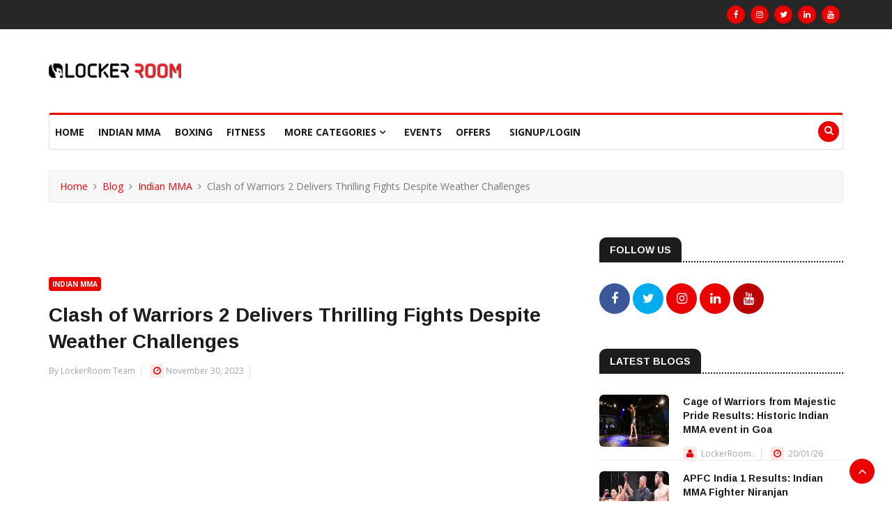

--- FILE ---
content_type: text/html; charset=UTF-8
request_url: https://lockerroom.in/blog/fetch
body_size: 2038
content:

           <div class="utf_post_block_style post-list clearfix" id="blogs">
              <div class="row">

                <div class="col-lg-5 col-md-6">
                  <div class="utf_post_thumb thumb-float-style"> 
                  <a href="https://lockerroom.in/blog/view/muay-thai-thailand-india-guide"> 
                    <img class="img-fluid" src="https://lockerroom.in/uploads/blog/2c61aaf06f51850edc824d8c51c0c76b.jpg" alt="muay-thai-thailand-india-guide" /> 
                  </a> 
                  <a class="utf_post_cat" href="https://lockerroom.in/blog/page/Muay-Thai">
                    Muay Thai 
                  </a> 
                  </div>
                </div>    

                <div class="col-lg-7 col-md-6">
                  <div class="utf_post_content">
                    <h2 class="utf_post_title title-large"> <a href="https://lockerroom.in/blog/view/muay-thai-thailand-india-guide">How to train and fight Muay Thai in Thailand? Step by Step guide ft Ashish Sethi</a> </h2>

                    <div class="utf_post_meta"> 
                      <span class="utf_post_author">
                        <i class="fa fa-user"></i>LockerRoom Team
                      </span> 
                      <span class="utf_post_date">
                        <i class="fa fa-clock-o"></i>January 20, 2026
                      </span> 
                     

                    </div>

                    <p>Indian Muay Thai fighter Ashish Sethi recently shared a detailed guide for Indian fighters aspiring to train and compete in Thailand</p>
                  </div>
                </div>
              </div>
            </div>
            
           <div class="utf_post_block_style post-list clearfix" id="blogs">
              <div class="row">

                <div class="col-lg-5 col-md-6">
                  <div class="utf_post_thumb thumb-float-style"> 
                  <a href="https://lockerroom.in/blog/view/hansraj-samota-win-majestic-pride"> 
                    <img class="img-fluid" src="https://lockerroom.in/uploads/blog/ab582c27a228e6b64070819933693a02.jpg" alt="hansraj-samota-win-majestic-pride" /> 
                  </a> 
                  <a class="utf_post_cat" href="https://lockerroom.in/blog/page/indian-mma">
                    Indian MMA
                  </a> 
                  </div>
                </div>    

                <div class="col-lg-7 col-md-6">
                  <div class="utf_post_content">
                    <h2 class="utf_post_title title-large"> <a href="https://lockerroom.in/blog/view/hansraj-samota-win-majestic-pride">India’s Hansraj Samota Secures Submission Win Over Azerbaijani Opponent</a> </h2>

                    <div class="utf_post_meta"> 
                      <span class="utf_post_author">
                        <i class="fa fa-user"></i>LockerRoom Team
                      </span> 
                      <span class="utf_post_date">
                        <i class="fa fa-clock-o"></i>January 20, 2026
                      </span> 
                     

                    </div>

                    <p>Indian MMA fighter Hansraj Samota delivered a composed and dominant performance as he defeated Azerbaijan’s Turkhan Javadov via rear-naked choke sub</p>
                  </div>
                </div>
              </div>
            </div>
            
           <div class="utf_post_block_style post-list clearfix" id="blogs">
              <div class="row">

                <div class="col-lg-5 col-md-6">
                  <div class="utf_post_thumb thumb-float-style"> 
                  <a href="https://lockerroom.in/blog/view/mridul-saikia-majestic-pride"> 
                    <img class="img-fluid" src="https://lockerroom.in/uploads/blog/4165e49cd8c60755cf568526ff3c2123.jpg" alt="mridul-saikia-majestic-pride" /> 
                  </a> 
                  <a class="utf_post_cat" href="https://lockerroom.in/blog/page/indian-mma">
                    Indian MMA
                  </a> 
                  </div>
                </div>    

                <div class="col-lg-7 col-md-6">
                  <div class="utf_post_content">
                    <h2 class="utf_post_title title-large"> <a href="https://lockerroom.in/blog/view/mridul-saikia-majestic-pride">Mridul Saikia Bounces Back with Statement Win at Majestic Pride Cage of Warriors</a> </h2>

                    <div class="utf_post_meta"> 
                      <span class="utf_post_author">
                        <i class="fa fa-user"></i>LockerRoom Team
                      </span> 
                      <span class="utf_post_date">
                        <i class="fa fa-clock-o"></i>January 20, 2026
                      </span> 
                     

                    </div>

                    <p>Indian MMA standout Mridul Saikia made a strong return to winning ways with a spectacular first-round knockout victory over Azerbaijan’s Maharram Ah</p>
                  </div>
                </div>
              </div>
            </div>
            
           <div class="utf_post_block_style post-list clearfix" id="blogs">
              <div class="row">

                <div class="col-lg-5 col-md-6">
                  <div class="utf_post_thumb thumb-float-style"> 
                  <a href="https://lockerroom.in/blog/view/majestic-pride-cage-of-warriors-results"> 
                    <img class="img-fluid" src="https://lockerroom.in/uploads/blog/b5916c4613c629d9e1dddbf926cb7b24.jpg" alt="majestic-pride-cage-of-warriors-results" /> 
                  </a> 
                  <a class="utf_post_cat" href="https://lockerroom.in/blog/page/indian-mma">
                    Indian MMA
                  </a> 
                  </div>
                </div>    

                <div class="col-lg-7 col-md-6">
                  <div class="utf_post_content">
                    <h2 class="utf_post_title title-large"> <a href="https://lockerroom.in/blog/view/majestic-pride-cage-of-warriors-results">Cage of Warriors from Majestic Pride Results: Historic Indian MMA event in Goa</a> </h2>

                    <div class="utf_post_meta"> 
                      <span class="utf_post_author">
                        <i class="fa fa-user"></i>LockerRoom Team
                      </span> 
                      <span class="utf_post_date">
                        <i class="fa fa-clock-o"></i>January 20, 2026
                      </span> 
                     

                    </div>

                    <p>Majestic Pride Fight Night: The Cage of Warriors delivered an explosive night of mixed martial arts action, featuring decisive finishes and strong per</p>
                  </div>
                </div>
              </div>
            </div>
            
           <div class="utf_post_block_style post-list clearfix" id="blogs">
              <div class="row">

                <div class="col-lg-5 col-md-6">
                  <div class="utf_post_thumb thumb-float-style"> 
                  <a href="https://lockerroom.in/blog/view/bokang-one-fight-night-39"> 
                    <img class="img-fluid" src="https://lockerroom.in/uploads/blog/e088877e3810b0c2a8173cb3cfd5c0fd.jpg" alt="bokang-one-fight-night-39" /> 
                  </a> 
                  <a class="utf_post_cat" href="https://lockerroom.in/blog/page/one-championship">
                    ONE Championship
                  </a> 
                  </div>
                </div>    

                <div class="col-lg-7 col-md-6">
                  <div class="utf_post_content">
                    <h2 class="utf_post_title title-large"> <a href="https://lockerroom.in/blog/view/bokang-one-fight-night-39">Bokang Masunyane Targets Knockout To Reignite World Title Push </a> </h2>

                    <div class="utf_post_meta"> 
                      <span class="utf_post_author">
                        <i class="fa fa-user"></i>LockerRoom Team
                      </span> 
                      <span class="utf_post_date">
                        <i class="fa fa-clock-o"></i>January 20, 2026
                      </span> 
                     

                    </div>

                    <p>South African contender Bokang Masunyane views his upcoming strawweight MMA clash against Ryohei Kurosawa at ONE Fight Night 39</p>
                  </div>
                </div>
              </div>
            </div>
            
           <div class="utf_post_block_style post-list clearfix" id="blogs">
              <div class="row">

                <div class="col-lg-5 col-md-6">
                  <div class="utf_post_thumb thumb-float-style"> 
                  <a href="https://lockerroom.in/blog/view/one-fight-night-39-rambolek"> 
                    <img class="img-fluid" src="https://lockerroom.in/uploads/blog/fa6602f354e5b45d2a732683d603a2c6.jpg" alt="one-fight-night-39-rambolek" /> 
                  </a> 
                  <a class="utf_post_cat" href="https://lockerroom.in/blog/page/one-championship">
                    ONE Championship
                  </a> 
                  </div>
                </div>    

                <div class="col-lg-7 col-md-6">
                  <div class="utf_post_content">
                    <h2 class="utf_post_title title-large"> <a href="https://lockerroom.in/blog/view/one-fight-night-39-rambolek">Rambolek Dismisses Dayakaev's Style, Promises Knockout At ONE Fight Night 39</a> </h2>

                    <div class="utf_post_meta"> 
                      <span class="utf_post_author">
                        <i class="fa fa-user"></i>LockerRoom Team
                      </span> 
                      <span class="utf_post_date">
                        <i class="fa fa-clock-o"></i>January 20, 2026
                      </span> 
                     

                    </div>

                    <p>Rambolek Chor Ajalaboon believes his superior Muay Thai arsenal will overwhelm Abdulla Dayakaev's one-dimensional </p>
                  </div>
                </div>
              </div>
            </div>
            
           <div class="utf_post_block_style post-list clearfix" id="blogs">
              <div class="row">

                <div class="col-lg-5 col-md-6">
                  <div class="utf_post_thumb thumb-float-style"> 
                  <a href="https://lockerroom.in/blog/view/helena-crevar-one-fight-night-39"> 
                    <img class="img-fluid" src="https://lockerroom.in/uploads/blog/644d74ac1a0e428658cf7ddb9b996ddc.jpg" alt="helena-crevar-one-fight-night-39" /> 
                  </a> 
                  <a class="utf_post_cat" href="https://lockerroom.in/blog/page/one-championship">
                    ONE Championship
                  </a> 
                  </div>
                </div>    

                <div class="col-lg-7 col-md-6">
                  <div class="utf_post_content">
                    <h2 class="utf_post_title title-large"> <a href="https://lockerroom.in/blog/view/helena-crevar-one-fight-night-39">Teenage Phenom Helena Crevar Confident She Can Finish Teshya Noelani Alo</a> </h2>

                    <div class="utf_post_meta"> 
                      <span class="utf_post_author">
                        <i class="fa fa-user"></i>LockerRoom Team
                      </span> 
                      <span class="utf_post_date">
                        <i class="fa fa-clock-o"></i>January 20, 2026
                      </span> 
                     

                    </div>

                    <p>Brazilian Jiu-Jitsu star Helena Crevar will introduce herself to ONE Championship's global audience.</p>
                  </div>
                </div>
              </div>
            </div>
            
           <div class="utf_post_block_style post-list clearfix" id="blogs">
              <div class="row">

                <div class="col-lg-5 col-md-6">
                  <div class="utf_post_thumb thumb-float-style"> 
                  <a href="https://lockerroom.in/blog/view/one-pompet-decho-2026"> 
                    <img class="img-fluid" src="https://lockerroom.in/uploads/blog/b76371b649da7cfd3e68bf1d85d43bad.jpg" alt="one-pompet-decho-2026" /> 
                  </a> 
                  <a class="utf_post_cat" href="https://lockerroom.in/blog/page/one-championship">
                    ONE Championship
                  </a> 
                  </div>
                </div>    

                <div class="col-lg-7 col-md-6">
                  <div class="utf_post_content">
                    <h2 class="utf_post_title title-large"> <a href="https://lockerroom.in/blog/view/one-pompet-decho-2026">Contract Dreams On The Line As Pompet Faces Decho In 2026 Opener</a> </h2>

                    <div class="utf_post_meta"> 
                      <span class="utf_post_author">
                        <i class="fa fa-user"></i>LockerRoom Team
                      </span> 
                      <span class="utf_post_date">
                        <i class="fa fa-clock-o"></i>January 20, 2026
                      </span> 
                     

                    </div>

                    <p>ONE Championship's 2026 journey begins with two hungry Thai strikers battling for the ultimate prize: a US$100,000 contract</p>
                  </div>
                </div>
              </div>
            </div>
            
           <div class="utf_post_block_style post-list clearfix" id="blogs">
              <div class="row">

                <div class="col-lg-5 col-md-6">
                  <div class="utf_post_thumb thumb-float-style"> 
                  <a href="https://lockerroom.in/blog/view/dayakaev-rambolek-one-fight-night-39"> 
                    <img class="img-fluid" src="https://lockerroom.in/uploads/blog/01d2e0e58c8d2b56f7cd511a393044d1.jpg" alt="dayakaev-rambolek-one-fight-night-39" /> 
                  </a> 
                  <a class="utf_post_cat" href="https://lockerroom.in/blog/page/one-championship">
                    ONE Championship
                  </a> 
                  </div>
                </div>    

                <div class="col-lg-7 col-md-6">
                  <div class="utf_post_content">
                    <h2 class="utf_post_title title-large"> <a href="https://lockerroom.in/blog/view/dayakaev-rambolek-one-fight-night-39">Abdulla Dayakaev Eyes Title Shot Ahead Of Rambolek Main Event At ONE Fight Night</a> </h2>

                    <div class="utf_post_meta"> 
                      <span class="utf_post_author">
                        <i class="fa fa-user"></i>LockerRoom Team
                      </span> 
                      <span class="utf_post_date">
                        <i class="fa fa-clock-o"></i>January 20, 2026
                      </span> 
                     

                    </div>

                    <p>Abdulla Dayakaev has issued a stark warning ahead of his bantamweight Muay Thai main event clash with Rambolek Chor Ajalaboon</p>
                  </div>
                </div>
              </div>
            </div>
            
           <div class="utf_post_block_style post-list clearfix" id="blogs">
              <div class="row">

                <div class="col-lg-5 col-md-6">
                  <div class="utf_post_thumb thumb-float-style"> 
                  <a href="https://lockerroom.in/blog/view/superbon-rambolek-dayakaev"> 
                    <img class="img-fluid" src="https://lockerroom.in/uploads/blog/c17fb3c55b7239e49c3861aa9e86a772.jpg" alt="superbon-rambolek-dayakaev" /> 
                  </a> 
                  <a class="utf_post_cat" href="https://lockerroom.in/blog/page/one-championship">
                    ONE Championship
                  </a> 
                  </div>
                </div>    

                <div class="col-lg-7 col-md-6">
                  <div class="utf_post_content">
                    <h2 class="utf_post_title title-large"> <a href="https://lockerroom.in/blog/view/superbon-rambolek-dayakaev">Superbon Backs Rambolek To Deliver Dominant Performance Against Dayakaev </a> </h2>

                    <div class="utf_post_meta"> 
                      <span class="utf_post_author">
                        <i class="fa fa-user"></i>LockerRoom Team
                      </span> 
                      <span class="utf_post_date">
                        <i class="fa fa-clock-o"></i>January 20, 2026
                      </span> 
                     

                    </div>

                    <p>ONE Featherweight Kickboxing World Champion Superbon believes his student Rambolek Chor Ajalaboon is on the verge of bantamweight Muay Thai stardom</p>
                  </div>
                </div>
              </div>
            </div>
            

--- FILE ---
content_type: text/html; charset=utf-8
request_url: https://www.google.com/recaptcha/api2/aframe
body_size: 249
content:
<!DOCTYPE HTML><html><head><meta http-equiv="content-type" content="text/html; charset=UTF-8"></head><body><script nonce="rq4UL1MEJCntsUzLIEjtfg">/** Anti-fraud and anti-abuse applications only. See google.com/recaptcha */ try{var clients={'sodar':'https://pagead2.googlesyndication.com/pagead/sodar?'};window.addEventListener("message",function(a){try{if(a.source===window.parent){var b=JSON.parse(a.data);var c=clients[b['id']];if(c){var d=document.createElement('img');d.src=c+b['params']+'&rc='+(localStorage.getItem("rc::a")?sessionStorage.getItem("rc::b"):"");window.document.body.appendChild(d);sessionStorage.setItem("rc::e",parseInt(sessionStorage.getItem("rc::e")||0)+1);localStorage.setItem("rc::h",'1769003673947');}}}catch(b){}});window.parent.postMessage("_grecaptcha_ready", "*");}catch(b){}</script></body></html>